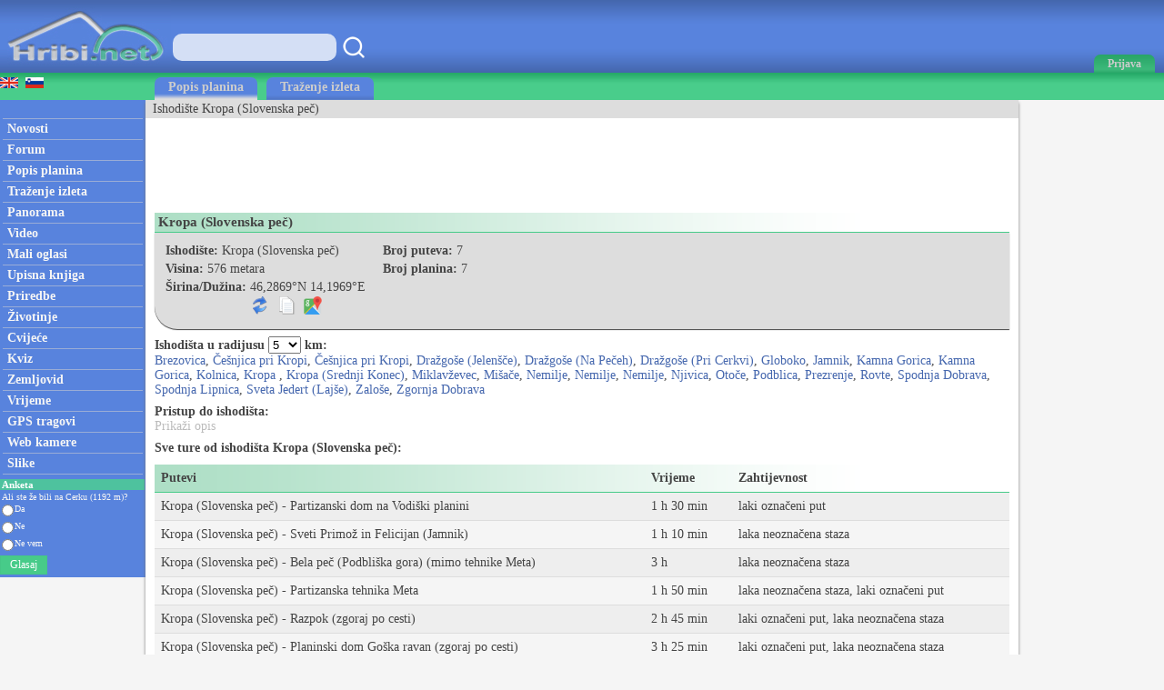

--- FILE ---
content_type: text/html; charset=utf-8
request_url: https://hr.hribi.net/ishodiste/kropa_slovenska_pec/46.2869/14.1969
body_size: 45989
content:



<!DOCTYPE html>


<html xmlns="http://www.w3.org/1999/xhtml">
<head><link rel="stylesheet" type="text/css" href="/StyleSheet.css" /><meta name="viewport" content="width=device-width, initial-scale=1.0" /><meta http-equiv="content-type" content="text/html; charset=UTF-8" /><link rel="shortcut icon" href="/slike/logo.ico" />


<title>Kropa (Slovenska peč) - Izhodište</title>
<meta name="description" content="Opis ishodišta i svih izleta od ishodišta Kropa (Slovenska peč). Detaljan opisi puta sa slikama." />
<meta name="author" content="Rok Lukan" />

<script>_iprom_consent=true;</script>
<!-- Google tag (gtag.js) -->
<script async src="https://www.googletagmanager.com/gtag/js?id=G-8F4FLHMMXL"></script>
<script>
  window.dataLayer = window.dataLayer || [];
  function gtag(){dataLayer.push(arguments);}
  gtag('js', new Date());

  gtag('config', 'G-8F4FLHMMXL');
</script>


<title>

</title></head>
<body onload="menuZ();">

    <form method="post" action="./14.1969?sirina=46.2869&amp;dolzina=14.1969" id="form1">
<div class="aspNetHidden">
<input type="hidden" name="__VIEWSTATE" id="__VIEWSTATE" value="/wEPDwUKMTgwOTYxMTM5NWRksjHH0re9f+fhxskTJK2QKIArIdSMjRzP9P9yXNIeNMU=" />
</div>

<div class="aspNetHidden">

	<input type="hidden" name="__VIEWSTATEGENERATOR" id="__VIEWSTATEGENERATOR" value="B8A3BBFD" />
</div>
<script>


    function tooltip(tekst)
    {

        var tempDiv = document.createElement("div");
        document.body.appendChild(tempDiv);
        tempDiv.innerHTML = tekst;
        tempDiv.className='tooltiptext';
        setTimeout(function () { document.body.removeChild(tempDiv); }, 2000);
    }
</script>
        

    <script>
        


        function prijava() {
            if (document.getElementById('DivPrijava').style.display == 'block')
            {
                document.getElementById('DivPrijava').style.display = 'none';
            }
            else
            {
                document.getElementById('DivPrijava').style.display = 'block';
                document.getElementById("prijava1").focus();
            }
        }
        
        

        function prijava1(u, g, a, v) {

            var xmlHttp;
            try {
                xmlHttp = new XMLHttpRequest();
            }
            catch (e) {
                try {
                    xmlHttp = new ActiveXObject("Msxml2.XMLHTTP");
                }
                catch (e) {
                    try {
                        xmlHttp = new ActiveXObject("Microsoft.XMLHTTP");
                    }
                    catch (e) {
                        return false;
                    }
                }
            }
            xmlHttp.onreadystatechange = function () {
                if (xmlHttp.readyState == 4) {
                    if (xmlHttp.responseText.length<10)
                    {
                        document.getElementById('DivPrijava').style.display = 'none';
                        window.location.reload();
                        for (i = 0; i < document.forms.length; i++) {
                            document.forms[i].reset();
                        }
                    }
                    else
                    {
                        tooltip(xmlHttp.responseText);
                    }
                }
            }
            

            if ((u.length > 0 && g.length>0)) {
                xmlHttp.open("POST", "/ajaxprijava.aspx", false);
                xmlHttp.setRequestHeader("Content-type", "application/x-www-form-urlencoded");
                xmlHttp.setRequestHeader("Cache-Control", "no-cache");
                xmlHttp.setRequestHeader("Pragma", "no-cache");
                xmlHttp.setRequestHeader("If-Modified-Since", "Sat, 1 Jan 2000 00:00:00 GMT");
                xmlHttp.send("u=" + encodeURIComponent(u) + "&g=" + encodeURIComponent(g) + "&a=" + encodeURIComponent(a));
            }
            else
            {
                tooltip("Vpišite uporabniško ime in geslo!");
            }
        }

        function prijavaE(evt) { 
            if (evt.keyCode === 13) {
                evt.preventDefault();
                prijava1(document.getElementById('prijava1').value, document.getElementById('prijava2').value, document.getElementById('avtoprijava').checked,1);
            }

            var ASCIICode = (evt.which) ? evt.which : evt.keyCode 
            if (ASCIICode > 31 && (ASCIICode < 48 || ASCIICode > 57)) 
                return false; 
            return true; 
        } 

    </script>
<script>
function prijavaG() { 
    prijava1(document.getElementById('prijava1').value, document.getElementById('prijava2').value, document.getElementById('avtoprijava').checked,1);
} 
</script>
        

<script>
    var menuU1 = 0;
    var menuUS = 0;
    var vednoOdprt=0

    function menuUser(tt) {
        if (tt == 1) {
            if (menuU1 == 1) {

                if (window.innerWidth + 30 < menuUS || window.innerWidth - 30 > menuUS) {
                    if(vednoOdprt == 1)
                    {
                        if(window.innerWidth>800){
                            document.getElementById("MeniZgorajZgorajM").style.display = "none";
                            menuU1 = 0;
                        }
                    }
                    else
                    {
                        document.getElementById("MeniZgorajZgorajM").style.display = "none";
                        menuU1 = 0;
                    }
                }
            }
        }
        else if(tt == 2)
        {
            if(vednoOdprt == 1)
            {
                if(window.innerWidth<=800){
                    document.getElementById('MeniZgorajZgorajM').innerHTML = "<div class='menizgorajM2'>" + document.getElementById('MeniZgorajZgoraj').innerHTML + "</div>";
                    document.getElementById("MeniZgorajZgorajM").style.display = "block";
                    menuU1 = 1;
                    menuUS = window.innerWidth;
                }
            }
        }
        else {
            if (menuU1 == 1) {
                if(vednoOdprt == 1)
                {
                    if(window.innerWidth>800){
                        document.getElementById("MeniZgorajZgorajM").style.display = "none";
                        menuU1 = 0;

                    }
                }
                else
                {
                    document.getElementById("MeniZgorajZgorajM").style.display = "none";
                    menuU1 = 0;

                }
            }
            else {
                document.getElementById('MeniZgorajZgorajM').innerHTML = "<div class='menizgorajM2'>" + document.getElementById('MeniZgorajZgoraj').innerHTML + "</div>";
                document.getElementById("MeniZgorajZgorajM").style.display = "block";
                menuU1 = 1;
                menuUS = window.innerWidth;

            }
        }
    }

    function menuZ() {
        if(window.innerWidth<=800)
        {
            document.getElementById('menizgorajM').innerHTML = "<div class='menizgorajM2'>" + document.getElementById('MeniZgorajSredina').innerHTML+"</div>";
        }
    }

    var menu1 = 0;
    var menuS = 0;
    function menu(tt) {
        if (tt == 1) {
            if (menu1 == 1) {
                
                if (window.innerWidth + 30 < menuS || window.innerWidth - 30 > menuS) {
                    document.getElementById("meniOzadje").style.display = "none";
                    document.getElementById("leftM").style.display = "none";
                    //document.getElementsByTagName("BODY")[0].classList.remove("fixedPosition");
                    //document.getElementById("MeniZgorajLevo").style.display = "none";
                    menu1 = 0;
                }
            }
        }
        else {
            if (menu1 == 1) {
                document.getElementById("meniOzadje").style.display = "none";
                document.getElementById("leftM").style.display = "none";
                //document.getElementsByTagName("BODY")[0].classList.remove("fixedPosition");
                

                menu1 = 0;
            }
            else {
                document.getElementById('leftM').innerHTML = "<div class='MeniZgorajLevo2'>" + document.getElementById('MeniZgorajLevo').innerHTML + "</div><div>" + document.getElementById('left').innerHTML + "</div>";
                document.getElementById("meniOzadje").style.display = "block";
                document.getElementById("leftM").style.display = "block";
                //document.getElementsByTagName("BODY")[0].classList.add("fixedPosition");


                menu1 = 1;
                menuS = window.innerWidth;
            }
        }
    }



    var isk22=true;
    function iskanje22()
    {

        if(isk22)
        {
            document.getElementById("iskalnik3").style.display="block";
            isk22=false;
            document.getElementById("iskalnikX").focus();


        }
        else
        {
            document.getElementById("iskalnik3").style.display="none";
            isk22=true;
        }
    }

    function iskanje11()
    {
            if(document.getElementById("iskalnikX").value!="")
            {
                window.location.replace("/iskalnik.asp?q="+encodeURIComponent(document.getElementById("iskalnikX").value));
            }
            else
            {
                tooltip("Vpišite iskan niz besed!");
            }
    }

    function iskanje111(eventx)
    {
        if (eventx.keyCode === 13) {
            eventx.preventDefault();
            if(document.getElementById("iskalnikX").value!="")
            {
                window.location.replace("/iskalnik.asp?q="+encodeURIComponent(document.getElementById("iskalnikX").value));
            }
            else
            {
                tooltip("Vpišite iskan niz besed!");
            }
        }
    }
</script>


<script type="text/javascript">
    function ajaxc() {
        var xmlHttpcl;
        try {
            xmlHttpcl = new XMLHttpRequest();
        }
        catch (e) {
            try {
                xmlHttpcl = new ActiveXObject("Msxml2.XMLHTTP");
            }
            catch (e) {
                try {
                    xmlHttpcl = new ActiveXObject("Microsoft.XMLHTTP");
                }
                catch (e) {
                    return false;
                }
            }
        }
        xmlHttpcl.onreadystatechange = function () {
        }
        xmlHttpcl.open("GET", "/ajaxc.asp", false);
        xmlHttpcl.setRequestHeader("Cache-Control", "no-cache");
        xmlHttpcl.setRequestHeader("Pragma", "no-cache");
        xmlHttpcl.setRequestHeader("If-Modified-Since", "Sat, 1 Jan 2000 00:00:00 GMT");
        xmlHttpcl.send(null);
    }
    ajaxc();
</script>

<script type="text/javascript">
    function locljivost(l) {

        var xmlHttploc;
        try {
            xmlHttploc = new XMLHttpRequest();
        }
        catch (e) {
            try {
                xmlHttploc = new ActiveXObject("Msxml2.XMLHTTP");
            }
            catch (e) {
                try {
                    xmlHttploc = new ActiveXObject("Microsoft.XMLHTTP");
                }
                catch (e) {
                    return false;
                }
            }
        }
        xmlHttploc.onreadystatechange = function () {
        }
        xmlHttploc.open("GET", "/ajaxlocljivost.asp?l="+l, false);
        xmlHttploc.setRequestHeader("Cache-Control", "no-cache");
        xmlHttploc.setRequestHeader("Pragma", "no-cache");
        xmlHttploc.setRequestHeader("If-Modified-Since", "Sat, 1 Jan 2000 00:00:00 GMT");
        xmlHttploc.send(null);
    }
    
    locljivost(window.innerWidth);
    

</script>
   <div id="glava">

       <div id="glava1_desktop"><a href="/" title="hribi"><span><img src="/slike/logo.png" alt="Hribi.net" /></span></a></div>
       <div id="glava1_mobile"><a href="/" title="hribi"><img src="/slike/logo_mobile.png" alt="Hribi.net" /></a></div>
       
       <div id="iskalnik3"><table><tr><td class="td1"><input onkeypress="iskanje111(event);" class="iskalnik1" type="text" id="iskalnikX" /></td><td class="td1"><div onclick="iskanje11();" class="gumbiskanje"></div></td></tr></table></div>       


       <div id="glava5"><div title="Menu" onclick="menu();" id="gM"></div></div>
       <div id="glava3">
           <div title="Prijava" onclick="prijava();" id="gA"><span class="h800">Prijava</span></div>

       </div>
       
       <div id="glava2">
           
       </div>
       
       <div id="glava22">
            <div title="Iskanje" onclick="iskanje22();" id="gMi"></div>
       </div>


       <div id="glava4">
           
           <div id="MeniZgorajZgoraj">
               

           </div>

       </div>
       
   </div>
<div id="MeniZgorajZgorajM"></div>



<div id="DivPrijava">
    <div id="DivPrijava2">
        <div><b>Prijava</b></div>
        <div class="rdec" id="prijavaNapaka"></div>
        <div style="margin-top:5px;">Korisničko ime:</div>
        <div><input onkeypress="prijavaE(event);" class="tbox1" type="text" id="prijava1" /></div>
        <div style="margin-top:5px;">Lozinka:</div>
        <div><input onkeypress="prijavaE(event);" class='tbox1' type='password' id='prijava2' /></div>
        <div style="margin-top:5px;"><label for="avtoprijava">Zapamti me:</label> <input type="checkbox" id="avtoprijava" /></div>
        <div style="margin-top:5px;"><div class="gumb1" onclick="prijavaG();">Prijava</div></div>
        <div style="padding-top:15px; clear:both;">Još niste registrirani? <a href="/registracija.asp">Registracija</a>.</div>
        <div style="margin-top:15px;"><a href="/geslo.asp">Zaboravili ste lozinku?</a></div>
    </div>
</div>


<div id="meniOzadje" onclick="menu();"></div>

<div id="menizgorajM"></div>
<div class="menizgorajA">
<div class="menizgoraj">

    
<div id="MeniZgorajLevo"><a href="https://www.hike.uno"><img src="/slike/eng.gif" /></a>&nbsp;&nbsp;<a href="https://www.hribi.net/izhodisce/kropa_slovenska_pec/46.2869/14.1969"><img src="/slike/slo.gif" /></a></div>
<div id="MeniZgorajSredina">
    <div class="zavihek1"><a class="pov2" href="/planinski_venci">Popis planina</a></div>
    <div class="zavihek0"><a class="pov2" href="/trazenje_izleta">Traženje izleta</a></div>
</div>


</div>
</div>


<div id="okvir">
<div class="left" id="left">

<div class="hr"></div>
<div class="meni1"><a class="meni" href="/"><h2>Novosti</h2></a></div>
<div class="hr"></div>
<div class="meni1"><a class="meni" href="/trenutnerazmere.asp"><h2>Forum</h2></a></div>
<div class="hr"></div>
<div class="meni1"><a class="meni" href="/planinski_venci"><h2>Popis planina</h2></a></div>
<div class="hr"></div>
<div class="meni1"><a class="meni" href="/trazenje_izleta"><h2>Traženje izleta</h2></a></div>
<div class="hr"></div>
<div class="meni1"><a class="meni" href="/planinske_panorame"><h2>Panorama</h2></a></div>
<div class="hr"></div>
<div class="meni1"><a class="meni" href="/video/"><h2>Video</h2></a></div>
<div class="hr"></div>
<div class="meni1"><a class="meni" href="/mali_oglasi"><h2>Mali oglasi</h2></a></div>
<div class="hr"></div>
<div class="meni1"><a class="meni" href="/upisna_knjiga_vrhova"><h2>Upisna knjiga</h2></a></div>
<div class="hr"></div>
<div class="meni1"><a class="meni" href="/prireditve.asp"><h2>Priredbe</h2></a></div>
<div class="hr"></div>
<div class="meni1"><a class="meni" href="/alpske_zivotinje"><h2>Životinje</h2></a></div>
<div class="hr"></div>
<div class="meni1"><a class="meni" href="/rastline"><h2>Cvijeće</h2></a></div>
<div class="hr"></div>
<div class="meni1"><a class="meni" href="/kviz.asp"><h2>Kviz</h2></a></div>
<div class="hr"></div>
<div class="meni1"><a class="meni" href="/zemljevid.asp"><h2>Zemljovid</h2></a></div>
<div class="hr"></div>
<div class="meni1"><a class="meni" href="/vreme.asp"><h2>Vrijeme</h2></a></div>
<div class="hr"></div>
<div class="meni1"><a class="meni" href="/gps.asp"><h2>GPS tragovi</h2></a></div>
<div class="hr"></div>
<div class="meni1"><a class="meni" href="/web_kamere_uzivo"><h2>Web kamere</h2></a></div>
<div class="hr"></div>
<div class="meni1"><a class="meni" href="/najslike.asp"><h2>Slike</h2></a></div>
<div class="hr"></div>


<div style="margin:5px -2px 0px -3px;">
<table style="width:100%;">
<tr style="background-color:#4EC29E;"><td colspan="3"><div class="anketanaslov">Anketa</div></td></tr>


<tr><td colspan="3"><div class="anketabesedilo2">Ali ste že bili na Cerku (1192 m)?</div></td></tr>
    
<script type="text/javascript">
    function anketaGlasuj() {
        var av=0;
        var stOdg=3;
        for(i=1; i<=stOdg; i++)
        {
            if(document.getElementById('anketa'+i).checked)
            {
                av=i;
            }
        }
        

        

        var xmlHttpAnketa;
        try {
            xmlHttpAnketa = new XMLHttpRequest();
        }
        catch (e) {
            try {
                xmlHttpAnketa = new ActiveXObject("Msxml2.XMLHTTP");
            }
            catch (e) {
                try {
                    xmlHttpAnketa = new ActiveXObject("Microsoft.XMLHTTP");
                }
                catch (e) {
                    return false;
                }
            }
        }
        xmlHttpAnketa.onreadystatechange=function()
        {
            if(xmlHttpAnketa.readyState==4)
            {

                location.reload();
                //document.getElementById("cookie_1").innerHTML=xmlHttpAnketa.responseText;
                
            }
        }
        xmlHttpAnketa.open("GET", "/anketa.asp?id=1027&av="+av, false);
        xmlHttpAnketa.setRequestHeader("Cache-Control", "no-cache");
        xmlHttpAnketa.setRequestHeader("Pragma", "no-cache");
        xmlHttpAnketa.setRequestHeader("If-Modified-Since", "Sat, 1 Jan 2000 00:00:00 GMT");
        xmlHttpAnketa.send(null);
    }
</script> 

<tr><td><input value="odgovor1" type="radio" style="height:15px; margin:0px 0px 0px 2px; padding:0px;" id="anketa1" name="anketa" /></td><td style="width:100%; font-size:10px; color:#f5f5f5;"><label for="anketa1">Da</label></td></tr>

<tr><td><input value="odgovor2" type="radio" style="height:15px; margin:0px 0px 0px 2px; padding:0px;" id="anketa2" name="anketa" /></td><td style="width:100%; font-size:10px; color:#f5f5f5;"><label for="anketa2">Ne</label></td></tr>

<tr><td><input value="odgovor3" type="radio" style="height:15px; margin:0px 0px 0px 2px; padding:0px;" id="anketa3" name="anketa" /></td><td style="width:100%; font-size:10px; color:#f5f5f5;"><label for="anketa3">Ne vem</label></td></tr>

<tr><td colspan="2"><div class="gumb3" onclick="anketaGlasuj();">Glasaj</div></td></tr>


</table>
</div>



</div>


<div class="leftM" id="leftM"></div>

<script>
    
    window.addEventListener('scroll', function (event) {
        if(document.documentElement.scrollTop>=110)
        {
            document.getElementById("oglasD").style.position = "fixed";
            document.getElementById("oglasD").style.top = "0px";
        }
        else
        {
            document.getElementById("oglasD").style.position = "static";
            document.getElementById("oglasD").style.top = "";

        }
    });
    
</script>
            
<div class="main">
    <div id="drobtinice">
        
Ishodište Kropa (Slovenska peč)
    </div>

    <div id="oglas1">
        <div id="oglas1a">

<style type="text/css">
.adslot_2 { display:inline-block; width: 320px; height: 100px; }
@media (max-width: 467px) { .adslot_2 { width: 320px; height: 100px; } }
@media (min-width:468px) { .adslot_2 { width: 468px; height: 60px; } }
@media (min-width:1048px) { .adslot_2 { width: 728px; height: 90px; } }
</style>


<script async src="https://pagead2.googlesyndication.com/pagead/js/adsbygoogle.js?client=ca-pub-0186014428427864"
     crossorigin="anonymous"></script>
<!-- hr hribi horizontal 1 -->
<ins class="adsbygoogle adslot_2"
     data-ad-client="ca-pub-0186014428427864"
     data-ad-slot="2827292599"></ins>
<script>
     (adsbygoogle = window.adsbygoogle || []).push({});
</script>

           


        </div><div id="oglas1b">
        
<style type="text/css">
.adslot_3 { display:inline-block; width: 728px; height: 90px; }
@media (max-width: 1792px) { .adslot_3 { display: none; } }
@media (min-width:1793px) { .adslot_3 { width: 728px; height: 90px; } }
</style>
<script async src="https://pagead2.googlesyndication.com/pagead/js/adsbygoogle.js?client=ca-pub-0186014428427864"
     crossorigin="anonymous"></script>
<!-- hr hribi horizontal 2 -->
<ins class="adsbygoogle adslot_3"
     data-ad-client="ca-pub-0186014428427864"
     data-ad-slot="7895539026"></ins>
<script>
     (adsbygoogle = window.adsbygoogle || []).push({});
</script>





        
        </div>

    </div>

    <div class="main2">
            


    <script>
function kopiraj()
        {
            var tempInput = document.createElement("textarea");
            tempInput.value = document.getElementById("kf0").innerHTML.replace(/&nbsp;/g, " ");
            document.body.appendChild(tempInput);
            tempInput.select();
            tempInput.setSelectionRange(0, 99999);
            document.execCommand("copy");
            document.body.removeChild(tempInput);
            tooltip("Kopirano u međuspremnik...");

        }
    </script>
<div class="naslov1"><h1>Kropa (Slovenska peč)</h1></div>
<div>







<div class="gorasiv" style="clear:both;">
    <div class="fl">
    <div class="g2"><b>Ishodište:</b> Kropa (Slovenska peč)</div>
    <div class="g2"><b>Visina:</b> 576&nbsp;metara</div>

            <script>
                var kfi = 1;
                function koordinateFormat() {
                    if (kfi == 1) {
                        document.getElementById("kf0").innerHTML = "46°&nbsp;17,2140'N&nbsp;/&nbsp;14°&nbsp;11,8140'E";
                        kfi = 2;
                    }
                    else if (kfi == 2) {
                        document.getElementById("kf0").innerHTML = "46°&nbsp;17'&nbsp;12,84''N&nbsp;/&nbsp;14°&nbsp;11'&nbsp;48,84''E";
                    kfi = 3;
                }
                else if (kfi == 3) {
                    document.getElementById("kf0").innerHTML = "46,2869°N&nbsp;/&nbsp;14,1969°E";
                    kfi = 4;
                }
                else if (kfi == 4) {
                    document.getElementById("kf0").innerHTML = "46.2869,&nbsp;14.1969";
                        kfi = 1;
                    }
    }

                function gm1(potid, sirina, dolzina) {
                    var xmlHttpG;
                    try {
                        xmlHttpG = new XMLHttpRequest();
                    }
                    catch (e) {
                        try {
                            xmlHttpG = new ActiveXObject("Msxml2.XMLHTTP");
                        }
                        catch (e) {
                            try {
                                xmlHttpG = new ActiveXObject("Microsoft.XMLHTTP");
                            }
                            catch (e) {
                                return false;
                            }
                        }
                    }
                    xmlHttpG.onreadystatechange = function () {
                        if (xmlHttpG.readyState == 4) {
                        }
                    }
                    xmlHttpG.open("GET", "/ajaxgooglemaps.asp?p=" + potid + "&ek='" + screen.width + "'&sirina='" + sirina + "'&dolzina='" + dolzina + "'", true);
                    xmlHttpG.setRequestHeader("Cache-Control", "no-cache");
                    xmlHttpG.setRequestHeader("Pragma", "no-cache");
                    xmlHttpG.setRequestHeader("If-Modified-Since", "Sat, 1 Jan 2000 00:00:00 GMT");
                    xmlHttpG.send(null);
                }
</script>
    <div class="g2"><table><tr><td><b>Širina/Dužina:</b>&nbsp;</td><td><span id="kf0">46,2869°N&nbsp;14,1969°E</span></td></tr><tr><td></td><td><div style="padding-top:2px;"><table><tr><td style="padding-right:7px;"><span title="Spremeni format koordinat" style="cursor:pointer;" onclick="koordinateFormat();"><img class="potpng" src="/slike/refresh.png" /></span></td><td style="padding-right:7px;"><span title="Kopiraj v odložišče" style="cursor:pointer;" onclick="kopiraj();"><img class="potpng" src="/slike/kopiraj.png" /></span></td><td><span><a onclick="gm1(0,46.2869,14.1969);" target="_blank" href="https://www.google.si/maps?saddr=My+Location&daddr=46.2869,14.1969"><img title="Navodila za pot (google)" class="potpng" src="/slike/navodila_zemljevid.png" /></a></span></td></tr></table></div></td></tr></table></div>
    

    </div>
    <div class="fl">
<div class="g2"><b>Broj puteva:</b> <span id="stpoti"></span></div>
<div class="g2"><b>Broj planina:</b> <span id="stgora"></span></div>

    </div>



</div>

<script type="text/javascript">
    function radiusf(id, i) {
        var xmlHttp;
        try {
            xmlHttp = new XMLHttpRequest();
        }
        catch (e) {
            try {
                xmlHttp = new ActiveXObject("Msxml2.XMLHTTP");
            }
            catch (e) {
                try {
                    xmlHttp = new ActiveXObject("Microsoft.XMLHTTP");
                }
                catch (e) {
                    return false;
                }
            }
        }
        xmlHttp.onreadystatechange = function () {
            if (xmlHttp.readyState == 4) {
                if (i == 10)
                    document.getElementById("radiusseznam10").innerHTML = xmlHttp.responseText;
                else if (i == 11)
                    document.getElementById("radiusseznam11").innerHTML = xmlHttp.responseText;
                else if (i == 12)
                    document.getElementById("radiusseznam12").innerHTML = xmlHttp.responseText;
                
            }
        }
        xmlHttp.open("GET", "/ajaxradius.asp?i=" + i + "&sirina=46.2869&dolzina=14.1969&radius=" + id, true);
        xmlHttp.setRequestHeader("Cache-Control", "no-cache");
        xmlHttp.setRequestHeader("Pragma", "no-cache");
        xmlHttp.setRequestHeader("If-Modified-Since", "Sat, 1 Jan 2000 00:00:00 GMT");
        xmlHttp.send(null);
    }
    function dostop() {
        var xmlHttpd;
        try {
            xmlHttpd = new XMLHttpRequest();
        }
        catch (e) {
            try {
                xmlHttpd = new ActiveXObject("Msxml2.XMLHTTP");
            }
            catch (e) {
                try {
                    xmlHttpd = new ActiveXObject("Microsoft.XMLHTTP");
                }
                catch (e) {
                    return false;
                }
            }
        }
        xmlHttpd.onreadystatechange = function () {
            if (xmlHttpd.readyState == 4) {
                    document.getElementById("dostop1").innerHTML = xmlHttpd.responseText;

            }
        }
        xmlHttpd.open("GET", "/ajaxpoti.aspx?dostop=1&p=0&s=46.2869&d=14.1969", true);
        xmlHttpd.setRequestHeader("Cache-Control", "no-cache");
        xmlHttpd.setRequestHeader("Pragma", "no-cache");
        xmlHttpd.setRequestHeader("If-Modified-Since", "Sat, 1 Jan 2000 00:00:00 GMT");
        xmlHttpd.send(null);
    }
</script>
<div style="padding-top:8px;"><b>Ishodišta u radijusu</b>
<select onchange="radiusf(this.value,10);">
<option value="1">1</option>
<option value="2">2</option>
<option value="3">3</option>
<option selected value="5">5</option>
<option value="7">7</option>
<option value="10">10</option>
<option value="15">15</option>
<option value="20">20</option>
<option value="25">25</option>
<option value="30">30</option>
</select> <b>km:</b><br />
</div>
<div id="radiusseznam10">
<a class="moder" href="/izhodisce.asp?sirina=46.305&dolzina=14.2079">Brezovica</a>, <a class="moder" href="/izhodisce.asp?sirina=46.2864&dolzina=14.2286">Češnjica pri Kropi</a>, <a class="moder" href="/izhodisce.asp?sirina=46.2895&dolzina=14.2272">Češnjica pri Kropi</a>, <a class="moder" href="/izhodisce.asp?sirina=46.2523&dolzina=14.1838">Dražgoše (Jelenšče)</a>, <a class="moder" href="/izhodisce.asp?sirina=46.2521&dolzina=14.1771">Dražgoše (Na Pečeh)</a>, <a class="moder" href="/izhodisce.asp?sirina=46.25415&dolzina=14.16343">Dražgoše (Pri Cerkvi)</a>, <a class="moder" href="/izhodisce.asp?sirina=46.3217&dolzina=14.2079">Globoko</a>, <a class="moder" href="/izhodisce.asp?sirina=46.274&dolzina=14.208">Jamnik</a>, <a class="moder" href="/izhodisce.asp?sirina=46.3167&dolzina=14.1889">Kamna Gorica</a>, <a class="moder" href="/izhodisce.asp?sirina=46.3173&dolzina=14.1938">Kamna Gorica</a>, <a class="moder" href="/izhodisce.asp?sirina=46.3217&dolzina=14.1599">Kolnica</a>, <a class="moder" href="/izhodisce.asp?sirina=46.2906&dolzina=14.2047">Kropa </a>, <a class="moder" href="/izhodisce.asp?sirina=46.2905&dolzina=14.2019">Kropa (Srednji Konec)</a>, <a class="moder" href="/izhodisce.asp?sirina=46.3086&dolzina=14.2046">Miklavževec</a>, <a class="moder" href="/izhodisce.asp?sirina=46.31494&dolzina=14.21294">Mišače</a>, <a class="moder" href="/izhodisce.asp?sirina=46.2553&dolzina=14.2249">Nemilje</a>, <a class="moder" href="/izhodisce.asp?sirina=46.26109&dolzina=14.22048">Nemilje</a>, <a class="moder" href="/izhodisce.asp?sirina=46.2632&dolzina=14.2267">Nemilje</a>, <a class="moder" href="/izhodisce.asp?sirina=46.269&dolzina=14.238">Njivica</a>, <a class="moder" href="/izhodisce.asp?sirina=46.3103&dolzina=14.2327">Otoče</a>, <a class="moder" href="/izhodisce.asp?sirina=46.2567&dolzina=14.2067">Podblica</a>, <a class="moder" href="/izhodisce.asp?sirina=46.29451&dolzina=14.24384">Prezrenje</a>, <a class="moder" href="/izhodisce.asp?sirina=46.2797&dolzina=14.2372">Rovte</a>, <a class="moder" href="/izhodisce.asp?sirina=46.30239&dolzina=14.22825">Spodnja Dobrava</a>, <a class="moder" href="/izhodisce.asp?sirina=46.3206&dolzina=14.1629">Spodnja Lipnica</a>, <a class="moder" href="/izhodisce.asp?sirina=46.2477&dolzina=14.1982">Sveta Jedert (Lajše)</a>, <a class="moder" href="/izhodisce.asp?sirina=46.3043&dolzina=14.2461">Zaloše</a>, <a class="moder" href="/izhodisce.asp?sirina=46.3103&dolzina=14.2123">Zgornja Dobrava</a>
</div>


<div style="padding-top:8px;"><b>Pristup do ishodišta:</b></div>
<div id="dostop1"><span style="cursor:pointer; color:#bbbbbb;" onclick="dostop();">Prikaži opis</span></div>

<div style="padding-top:8px;"><b>Sve ture od ishodišta Kropa (Slovenska peč):</b></div>

<div>
<script>
    var sortT = 0;
    function sortiraj(id) {

        if (parseInt(id) == 5) {
            if (sortT == 5) {
                id = 6;
                sortT = 6;
            }
            else {
                id = 5;
                sortT = 5;
            }
        }
        if (parseInt(id) == 3) {
            if (sortT == 3) {
                id = 4;
                sortT = 4;
            }
            else {
                id = 3;
                sortT = 3;
            }
        }
        if (parseInt(id) == 1) {
            if (sortT == 1) {
                id = 2;
                sortT = 2;
            }
            else {
                id = 1;
                sortT = 1;
            }
        }
        var xmlHttp;
        try {
            xmlHttp = new XMLHttpRequest();
        }
        catch (e) {
            try {
                xmlHttp = new ActiveXObject("Msxml2.XMLHTTP");
            }
            catch (e) {
                try {
                    xmlHttp = new ActiveXObject("Microsoft.XMLHTTP");
                }
                catch (e) {
                    return false;
                }
            }
        }
        xmlHttp.onreadystatechange = function () {
            if (xmlHttp.readyState == 4) {
                document.getElementById("poti").innerHTML = xmlHttp.responseText;
            }
        }
        xmlHttp.open("GET", "/ajaxpoti.asp?izhodisce=1&sirina=46.2869&dolzina=14.1969&sortiraj=" + id, true);
        xmlHttp.setRequestHeader("Cache-Control", "no-cache");
        xmlHttp.setRequestHeader("Pragma", "no-cache");
        xmlHttp.setRequestHeader("If-Modified-Since", "Sat, 1 Jan 2000 00:00:00 GMT");
        xmlHttp.send(null);
        }
    </script>
<table class="TPoti" id="poti">
    <tr class="naslov1"><td class="tdG0"><b><span style="cursor:pointer;" onclick="sortiraj(1);">Putevi</span></b></td><td class="tdG0"><b><span style="cursor:pointer;" onclick="sortiraj(3);">Vrijeme</span></b></td><td class="tdG0"><b><span style="cursor:pointer;" onclick="sortiraj(5);">Zahtijevnost</span></b></td></tr>

    <tr class="trG1"><td class="tdG"><a href="/put/kropa_slovenska_pec_partizanski_dom_na_vodiski_planini/21/812/7378">Kropa (Slovenska peč) - Partizanski dom na Vodiški planini</a></td><td class="tdG"><a href="/put/kropa_slovenska_pec_partizanski_dom_na_vodiski_planini/21/812/7378">1 h 30 min</a></td><td class="tdG"><a href="/put/kropa_slovenska_pec_partizanski_dom_na_vodiski_planini/21/812/7378">laki označeni put</a></td></tr>

    <tr class="trG0"><td class="tdG"><a href="/put/kropa_slovenska_pec_sveti_primoz_in_felicijan_jamnik/21/1697/7787">Kropa (Slovenska peč) - Sveti Primož in Felicijan (Jamnik)</a></td><td class="tdG"><a href="/put/kropa_slovenska_pec_sveti_primoz_in_felicijan_jamnik/21/1697/7787">1 h 10 min</a></td><td class="tdG"><a href="/put/kropa_slovenska_pec_sveti_primoz_in_felicijan_jamnik/21/1697/7787">laka neoznačena staza</a></td></tr>

    <tr class="trG1"><td class="tdG"><a href="/put/kropa_slovenska_pec_bela_pec_podbliska_gora_mimo_tehnike_meta/21/2858/7795">Kropa (Slovenska peč) - Bela peč (Podbliška gora) (mimo tehnike Meta)</a></td><td class="tdG"><a href="/put/kropa_slovenska_pec_bela_pec_podbliska_gora_mimo_tehnike_meta/21/2858/7795">3 h</a></td><td class="tdG"><a href="/put/kropa_slovenska_pec_bela_pec_podbliska_gora_mimo_tehnike_meta/21/2858/7795">laka neoznačena staza</a></td></tr>

    <tr class="trG0"><td class="tdG"><a href="/put/kropa_slovenska_pec_partizanska_tehnika_meta/21/3267/7793">Kropa (Slovenska peč) - Partizanska tehnika Meta</a></td><td class="tdG"><a href="/put/kropa_slovenska_pec_partizanska_tehnika_meta/21/3267/7793">1 h 50 min</a></td><td class="tdG"><a href="/put/kropa_slovenska_pec_partizanska_tehnika_meta/21/3267/7793">laka neoznačena staza, laki označeni put</a></td></tr>

    <tr class="trG1"><td class="tdG"><a href="/put/kropa_slovenska_pec_razpok_zgoraj_po_cesti/21/3107/7380">Kropa (Slovenska peč) - Razpok (zgoraj po cesti)</a></td><td class="tdG"><a href="/put/kropa_slovenska_pec_razpok_zgoraj_po_cesti/21/3107/7380">2 h 45 min</a></td><td class="tdG"><a href="/put/kropa_slovenska_pec_razpok_zgoraj_po_cesti/21/3107/7380">laki označeni put, laka neoznačena staza</a></td></tr>

    <tr class="trG0"><td class="tdG"><a href="/put/kropa_slovenska_pec_planinski_dom_goska_ravan_zgoraj_po_cesti/21/2117/7381">Kropa (Slovenska peč) - Planinski dom Goška ravan (zgoraj po cesti)</a></td><td class="tdG"><a href="/put/kropa_slovenska_pec_planinski_dom_goska_ravan_zgoraj_po_cesti/21/2117/7381">3 h 25 min</a></td><td class="tdG"><a href="/put/kropa_slovenska_pec_planinski_dom_goska_ravan_zgoraj_po_cesti/21/2117/7381">laki označeni put, laka neoznačena staza</a></td></tr>

    <tr class="trG1"><td class="tdG"><a href="/put/kropa_slovenska_pec_azmanov_rovt_zgoraj_po_cesti/21/3108/7382">Kropa (Slovenska peč) - Ažmanov rovt (zgoraj po cesti)</a></td><td class="tdG"><a href="/put/kropa_slovenska_pec_azmanov_rovt_zgoraj_po_cesti/21/3108/7382">3 h 15 min</a></td><td class="tdG"><a href="/put/kropa_slovenska_pec_azmanov_rovt_zgoraj_po_cesti/21/3108/7382">laki označeni put, laka neoznačena staza</a></td></tr>

</table>

</div>


<script>
    document.getElementById("stpoti").innerHTML = "7";
    document.getElementById("stgora").innerHTML = "7";
</script>


<div style="padding-top:8px;"><b>Planine u okolici</b>
<select onchange="radiusf(this.value,11);">
<option value="0,5">0,5</option>
<option value="1">1</option>
<option value="1,5">1,5</option>
<option value="2">2</option>
<option selected value="3">3</option>
<option value="4">4</option>
<option value="5">5</option>
<option value="6">6</option>
<option value="8">8</option>
<option value="10">10</option>
<option value="15">15</option>
<option value="20">20</option>
<option value="30">30</option>
</select> <b>km:</b><br />
</div>
<div id="radiusseznam11">
<a class="moder" href="/gora.asp?gorovjeid=1&id=3267">Partizanska tehnika Meta (1100m)</a>, <a class="moder" href="/gora.asp?gorovjeid=1&id=812">Partizanski dom na Vodiški planini (1108m)</a>, <a class="moder" href="/gora.asp?gorovjeid=1&id=1697">Sveti Primož in Felicijan (Jamnik) (831m)</a>
</div>

<div style="padding-top:8px;"><b>Web kamere v okolici </b>
<select onchange="radiusf(this.value,12);">
<option value="2">2</option>
<option value="3">3</option>
<option value="5">5</option>
<option value="7">7</option>
<option value="10">10</option>
<option selected value="15">15</option>
<option value="20">20</option>
<option value="25">25</option>
<option value="30">30</option>
<option value="35">35</option>
<option value="40">40</option>
<option value="50">50</option>
<option value="60">60</option>
</select> <b>km:</b><br /></div>
<div id="radiusseznam12">
<a class="moder" href="/kamere.asp?kameraid=313">Bled</a>, <a class="moder" href="/kamere.asp?kameraid=2113">Blejsko jezero</a>, <a class="moder" href="/kamere.asp?kameraid=401">Brezje</a>, <a class="moder" href="/kamere.asp?kameraid=4189">Dražgoše</a>, <a class="moder" href="/kamere.asp?kameraid=185">Kranj</a>, <a class="moder" href="/kamere.asp?kameraid=3587">Kranj (Labore)</a>, <a class="moder" href="/kamere.asp?kameraid=2115">Kriška gora</a>, <a class="moder" href="/kamere.asp?kameraid=399">Lesce</a>, <a class="moder" href="/kamere.asp?kameraid=397">Moste</a>, <a class="moder" href="/kamere.asp?kameraid=4912">Nadvoz Strahinj</a>, <a class="moder" href="/kamere.asp?kameraid=5083">Obrne (HE Soteska)</a>, <a class="moder" href="/kamere.asp?kameraid=1580">Podljubelj</a>, <a class="moder" href="/kamere.asp?kameraid=5085">Podnart</a>, <a class="moder" href="/kamere.asp?kameraid=406">Podtabor</a>, <a class="moder" href="/kamere.asp?kameraid=418">Podvin</a>, <a class="moder" href="/kamere.asp?kameraid=3427">Polica (pri Naklem)</a>, <a class="moder" href="/kamere.asp?kameraid=1592">Ratitovec</a>, <a class="moder" href="/kamere.asp?kameraid=3384">Roblekov dom na Begunjščici</a>, <a class="moder" href="/kamere.asp?kameraid=272">Rudno</a>, <a class="moder" href="/kamere.asp?kameraid=273">Stari vrh</a>, <a class="moder" href="/kamere.asp?kameraid=1958">Stražišče pri Kranju</a>, <a class="moder" href="/kamere.asp?kameraid=4075">Sveti Jošt nad Kranjem</a>, <a class="moder" href="/kamere.asp?kameraid=2417">Tržič</a>, <a class="moder" href="/kamere.asp?kameraid=2013">Zgornja Sorica</a>, <a class="moder" href="/kamere.asp?kameraid=2320">Zgornje Duplje</a>
</div>

</div>

    </div>
    <div id="noga">
                <div style="float:right; position:relative;"><a href="https://www.hribi.net" title="Slovensko"><img src="/slike/slo2.gif" /></a>&nbsp;&nbsp;<a href="https://www.hike.uno" title="English"><img src="/slike/eng2.gif" /></a>&nbsp;&nbsp;<a href="http://www.hiking-trail.net/" title="English - old website"><img src="/slike/eng3.png" /></a>&nbsp;</div>

        <div>Copyright © 2006-2026 Hribi.net, <a class="noga" href="/pogoji.asp">Uvjeti korištenja</a>, <a class="noga" href="/piskotki.asp">Kolačići</a></div>
    </div>
    <div style="clear:both;"></div>
    </div>


<div class="right">
<div id="oglasD">



<style type="text/css">
.adslot_1 { display:inline-block; width: 160px; height: 600px; }
@media (max-width: 800px) { .adslot_1 { display: none; } }
@media (min-width:1024px) { .adslot_1 { width: 160px; height: 600px; } }
</style>
<script async src="https://pagead2.googlesyndication.com/pagead/js/adsbygoogle.js?client=ca-pub-0186014428427864"
     crossorigin="anonymous"></script>
<!-- hr hribi vertical -->
<ins class="adsbygoogle adslot_1"
     data-ad-client="ca-pub-0186014428427864"
     data-ad-slot="4787279511"></ins>
<script>
     (adsbygoogle = window.adsbygoogle || []).push({});
</script>




</div>
</div>
</div>


<script>
    function piskotki_vec()
    {
        document.getElementById('cookie_3').innerHTML='<div class="fc3"><'+'ifr'+'ame name="framed" width="500" height="300" border="0" frameborder="0"  overflow-y="scroll" overflow-x="hidden" allowtransparency="true" hspace="0" vspace="0" marginheight="0" marginwidth="0" src="/piskotki_podrobnosti.asp" ><'+'/ifr'+'ame></div>';
    }
    function piskotki_obvestilo()
    {
        var xmlpiskot;
        try
        {
            xmlpiskot=new XMLHttpRequest();
        }
        catch (e)
        {
            try
            {
                xmlpiskot=new ActiveXObject("Msxml2.XMLHTTP");
            }
            catch (e)
            {
                try
                {
                    xmlpiskot=new ActiveXObject("Microsoft.XMLHTTP");
                }
                catch (e)
                {
                    return false;
                }
            }
        }
        xmlpiskot.onreadystatechange=function()
        {
            if(xmlpiskot.readyState==4)
            {
                document.getElementById("cookie_1").innerHTML=xmlpiskot.responseText;
                /*
                var $cookie_1 = $('#cookie_1');
                var iFixedDivHeight = $cookie_1.outerHeight({ 'margin': true });
                $(window).bind('scroll', function(e) {
                    var iWindowHeight = $(window).height();
                    var iScrollPosition = $(window).scrollTop(); // or document.body.scrollTop
                    $cookie_1.css({ 'top': iWindowHeight + iScrollPosition - iFixedDivHeight });
                });*/
            }
        }
        xmlpiskot.open("GET", "/ajax_piskot_obvestilo.asp", false);
        xmlpiskot.setRequestHeader("Cache-Control", "no-cache");
        xmlpiskot.setRequestHeader("Pragma", "no-cache");
        xmlpiskot.setRequestHeader("If-Modified-Since", "Sat, 1 Jan 2000 00:00:00 GMT");
        xmlpiskot.send(null);}

       
    function piskotki_strinjanje(id)
    {
        var xmlpiskot1;
        try
        {
            xmlpiskot1=new XMLHttpRequest();
        }
        catch (e)
        {
            try
            {
                xmlpiskot1=new ActiveXObject("Msxml2.XMLHTTP");
            }
            catch (e)
            {
                try
                {
                    xmlpiskot1=new ActiveXObject("Microsoft.XMLHTTP");
                }
                catch (e)
                {
                    return false;
                }
            }
        }
        xmlpiskot1.onreadystatechange=function()
        {
            if(xmlpiskot1.readyState==4)
            {
                document.getElementById("cookie_1").innerHTML="";
            }
        }
        xmlpiskot1.open("GET", "/ajax_piskot_strinjanje.asp?id="+id, false);
        xmlpiskot1.setRequestHeader("Cache-Control", "no-cache");
        xmlpiskot1.setRequestHeader("Pragma", "no-cache");
        xmlpiskot1.setRequestHeader("If-Modified-Since", "Sat, 1 Jan 2000 00:00:00 GMT");
        xmlpiskot1.send(null);}


    function zasebnost_strinjanje(id)
    {
        var xmlzasebnost1;
        try
        {
            xmlzasebnost1=new XMLHttpRequest();
        }
        catch (e)
        {
            try
            {
                xmlzasebnost1=new ActiveXObject("Msxml2.XMLHTTP");
            }
            catch (e)
            {
                try
                {
                    xmlzasebnost1=new ActiveXObject("Microsoft.XMLHTTP");
                }
                catch (e)
                {
                    return false;
                }
            }
        }
        xmlzasebnost1.onreadystatechange=function()
        {
            if(xmlzasebnost1.readyState==4)
            {
            }
        }
        xmlzasebnost1.open("GET", "/ajax_zasebnost_strinjanje.asp?id="+id, false);
        xmlzasebnost1.setRequestHeader("Cache-Control", "no-cache");
        xmlzasebnost1.setRequestHeader("Pragma", "no-cache");
        xmlzasebnost1.setRequestHeader("If-Modified-Since", "Sat, 1 Jan 2000 00:00:00 GMT");
        xmlzasebnost1.send(null);}
</script>

<div id="cookie_1"></div>
<script>
    piskotki_obvestilo();
</script>


<script>
    window.addEventListener('resize', function (event) {
        menu(1); menuUser(1); menuZ();
    });
    
</script>


<div id="oglasA">
<!-- Httpool Block -->
<script type="text/javascript">
	AdPlatformZone = {
		id: "1db2bb570",
		format: "468x60"
	};
</script>
<script type="text/javascript" src="http://relay-si.ads.httpool.com"></script>
<!-- /Httpool Block -->
</div>


</form>
</body>
</html>


--- FILE ---
content_type: text/html; charset=utf-8
request_url: https://www.google.com/recaptcha/api2/aframe
body_size: 268
content:
<!DOCTYPE HTML><html><head><meta http-equiv="content-type" content="text/html; charset=UTF-8"></head><body><script nonce="DzONQlxRePt-qCpc2e5QcA">/** Anti-fraud and anti-abuse applications only. See google.com/recaptcha */ try{var clients={'sodar':'https://pagead2.googlesyndication.com/pagead/sodar?'};window.addEventListener("message",function(a){try{if(a.source===window.parent){var b=JSON.parse(a.data);var c=clients[b['id']];if(c){var d=document.createElement('img');d.src=c+b['params']+'&rc='+(localStorage.getItem("rc::a")?sessionStorage.getItem("rc::b"):"");window.document.body.appendChild(d);sessionStorage.setItem("rc::e",parseInt(sessionStorage.getItem("rc::e")||0)+1);localStorage.setItem("rc::h",'1768744018567');}}}catch(b){}});window.parent.postMessage("_grecaptcha_ready", "*");}catch(b){}</script></body></html>